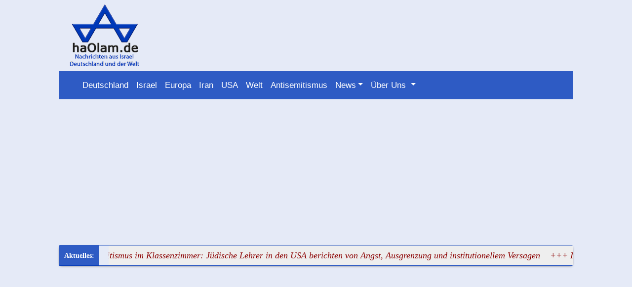

--- FILE ---
content_type: text/html; charset=UTF-8
request_url: https://haolam.de/artikel/Israel-Nahost/57882/Mahmoud-Abbas-verurteilt-IDFOperation-in-Gaza-als-Aggressionsakt.html
body_size: 5269
content:
 
<!DOCTYPE html>
<html>
<head> 
 
<script defer src="https://cdn.unblockia.com/h.js"></script>
       
           <!-- Quantcast Choice. Consent Manager Tag v2.0 (for TCF 2.0) -->
<!-- Quantcast Choice. Consent Manager Tag v2.0 (for TCF 2.0) -->
<!-- InMobi Choice. Consent Manager Tag v3.0 (for TCF 2.2) -->
<!-- InMobi Choice. Consent Manager Tag v3.0 (for TCF 2.2) -->
<script type="text/javascript" async=true>
(function() {
  var host = "www.themoneytizer.de";
  var element = document.createElement('script');
  var firstScript = document.getElementsByTagName('script')[0];
  var url = 'https://cmp.inmobi.com'
    .concat('/choice/', '6Fv0cGNfc_bw8', '/', host, '/choice.js?tag_version=V3');
  var uspTries = 0;
  var uspTriesLimit = 3;
  element.async = true;
  element.type = 'text/javascript';
  element.src = url;

  firstScript.parentNode.insertBefore(element, firstScript);

  function makeStub() {
    var TCF_LOCATOR_NAME = '__tcfapiLocator';
    var queue = [];
    var win = window;
    var cmpFrame;

    function addFrame() {
      var doc = win.document;
      var otherCMP = !!(win.frames[TCF_LOCATOR_NAME]);

      if (!otherCMP) {
        if (doc.body) {
          var iframe = doc.createElement('iframe');

          iframe.style.cssText = 'display:none';
          iframe.name = TCF_LOCATOR_NAME;
          doc.body.appendChild(iframe);
        } else {
          setTimeout(addFrame, 5);
        }
      }
      return !otherCMP;
    }

    function tcfAPIHandler() {
      var gdprApplies;
      var args = arguments;

      if (!args.length) {
        return queue;
      } else if (args[0] === 'setGdprApplies') {
        if (
          args.length > 3 &&
          args[2] === 2 &&
          typeof args[3] === 'boolean'
        ) {
          gdprApplies = args[3];
          if (typeof args[2] === 'function') {
            args[2]('set', true);
          }
        }
      } else if (args[0] === 'ping') {
        var retr = {
          gdprApplies: gdprApplies,
          cmpLoaded: false,
          cmpStatus: 'stub'
        };

        if (typeof args[2] === 'function') {
          args[2](retr);
        }
      } else {
        if(args[0] === 'init' && typeof args[3] === 'object') {
          args[3] = Object.assign(args[3], { tag_version: 'V3' });
        }
        queue.push(args);
      }
    }

    function postMessageEventHandler(event) {
      var msgIsString = typeof event.data === 'string';
      var json = {};

      try {
        if (msgIsString) {
          json = JSON.parse(event.data);
        } else {
          json = event.data;
        }
      } catch (ignore) {}

      var payload = json.__tcfapiCall;

      if (payload) {
        window.__tcfapi(
          payload.command,
          payload.version,
          function(retValue, success) {
            var returnMsg = {
              __tcfapiReturn: {
                returnValue: retValue,
                success: success,
                callId: payload.callId
              }
            };
            if (msgIsString) {
              returnMsg = JSON.stringify(returnMsg);
            }
            if (event && event.source && event.source.postMessage) {
              event.source.postMessage(returnMsg, '*');
            }
          },
          payload.parameter
        );
      }
    }

    while (win) {
      try {
        if (win.frames[TCF_LOCATOR_NAME]) {
          cmpFrame = win;
          break;
        }
      } catch (ignore) {}

      if (win === window.top) {
        break;
      }
      win = win.parent;
    }
    if (!cmpFrame) {
      addFrame();
      win.__tcfapi = tcfAPIHandler;
      win.addEventListener('message', postMessageEventHandler, false);
    }
  };

  makeStub();

  var uspStubFunction = function() {
    var arg = arguments;
    if (typeof window.__uspapi !== uspStubFunction) {
      setTimeout(function() {
        if (typeof window.__uspapi !== 'undefined') {
          window.__uspapi.apply(window.__uspapi, arg);
        }
      }, 500);
    }
  };

  var checkIfUspIsReady = function() {
    uspTries++;
    if (window.__uspapi === uspStubFunction && uspTries < uspTriesLimit) {
      console.warn('USP is not accessible');
    } else {
      clearInterval(uspInterval);
    }
  };

  if (typeof window.__uspapi === 'undefined') {
    window.__uspapi = uspStubFunction;
    var uspInterval = setInterval(checkIfUspIsReady, 6000);
  }
})();
</script>
<!-- End InMobi Choice. Consent Manager Tag v3.0 (for TCF 2.2) -->

 <base href="https://haolam.de/">
<script type="application/ld+json">
{
  "@context": "https://schema.org",
  "@type": "NewsArticle",
  "headline": "haOlam.de - Nachrichten aus Israel, Deutschland und der Welt.",
  "description": "",
  "url": "",
  "datePublished": "",
  "dateModified": "",
  "author": {
    "@type": "Person",
    "name": "Autor Name"
  },
  "publisher": {
    "@type": "Organization",
    "name": "HaOlam",
    "logo": {
      "@type": "ImageObject",
      "url": "https://haolam.de/images/logo/logo.png"
    }
  },
  "mainEntityOfPage": {
    "@type": "WebPage",
    "@id": ""
  },
  "image": {
    "@type": "ImageObject",
    "url": "https://haolam.de/$bildbd/orginal/",
    "width": 600,
    "height": 400
  }
}
</script>

<meta name="robots" content="index">
<meta name="author" content="haOlam.de">
<meta NAME="publisher" CONTENT=">haOlam.de - das deutsch-israelische Onlinemagazin">

   <LINK REL="SHORTCUT ICON" HREF="favicon.ico">
<meta http-equiv="Content-Type" content="text/html; charset=UTF-8">
<meta name="viewport" content="width=device-width initial-scale=1.0" />
<meta name="p:domain_verify" content="c911a51957b9140984f96f96ac3f68a8">
<meta http-equiv='content-language' content='de-de'>
<meta name="robots" content="index, follow">
<meta name="abuseipdb-verification" content="bQf9MfGC" />

<link rel="stylesheet" type="text/css" href="css/haolam2/jquery.floating-social-share.css" />
<link rel=stylesheet type="text/css" href="bootstrap/css/bootstrap.min.css">
<link rel=stylesheet type="text/css" href="css/haolam2/style.css?v=1.4211">
<script  src="includes/js/jquery.min.js"></script>
<script type="text/javascript" src="includes/js/jquery.lazy.min.js"></script>
<script src="bootstrap/js/bootstrap.bundle.min.js" ></script><!-- start webpushr tracking code --> 
<script>(function(w,d, s, id) {if(typeof(w.webpushr)!=='undefined') return;w.webpushr=w.webpushr||function(){(w.webpushr.q=w.webpushr.q||[]).push(arguments)};var js, fjs = d.getElementsByTagName(s)[0];js = d.createElement(s); js.id = id;js.async=1;js.src = "https://cdn.webpushr.com/app.min.js";
fjs.parentNode.appendChild(js);}(window,document, 'script', 'webpushr-jssdk'));
webpushr('setup',{'key':'BCVsqRvYqCPxGsufn4dz8Vqp0y0fb7CChxvtUoKZO0bwqKgxn2wW9fESmsvTL2k274uAJvwZVUBM-Yvl3eZ8zyk' });</script>
<!-- end webpushr tracking code -->
<script 
  src="https://www.paypal.com/sdk/js?client-id=BAALqa0HDe010fcVk_ULfbET3tSgEmOx9aommKflbwUCo24cH0zTRBpZaumm9jPFZaQcp8S2cKi7NDkszU&components=hosted-buttons&disable-funding=venmo&currency=EUR">
</script>
<script type="text/javascript">
  $(function() {
         $('.lazy').Lazy({
        // your configuration goes here
        scrollDirection: 'vertical',
        effect: 'fadeIn',
        visibleOnly: true,
        onError: function(element) {
            console.log('error loading ' + element.data('src'));
        }
    });
    });</script>
<!-- Matomo -->
<script>

  var _paq = window._paq = window._paq || [];
  /* tracker methods like "setCustomDimension" should be called before "trackPageView" */
  _paq.push(['trackPageView']);
  _paq.push(['enableLinkTracking']);
  (function() {
    var u="//matomo.akmedia.cms-perfekt.de/";
    _paq.push(['setTrackerUrl', u+'matomo.php']);
    _paq.push(['setSiteId', '2']);
    var d=document, g=d.createElement('script'), s=d.getElementsByTagName('script')[0];
    g.async=true; g.src=u+'matomo.js'; s.parentNode.insertBefore(g,s);
  })();
</script>
<!-- End Matomo Code -->


<script async src="https://pagead2.googlesyndication.com/pagead/js/adsbygoogle.js?client=ca-pub-4041533846830781"
     crossorigin="anonymous"></script>
</head> 
<body>
<div class="container-fluid">
    <div class="row"> <div class="col-xs-0  col-lg-1"></div> 
        <div class="col-xl-10 col-lg-10"><div class="col-12 headb"><a href="https://www.facebook.com/haolamNewsde" target="_blank" title="bei Facebook - immer ich Echtzeit informiert werden, wenn neue Artikel und Meldungen bei haOlam.de online erscheinen">
            <i class="fab fa-facebook-square fa-lg"></i></a>
<a href="https://twitter.com/haOlam_de" target="_blank" title="bei twitter - immer ich Echtzeit informiert werden, wenn neue Artikel und Meldungen bei haOlam.de online erscheinen">
<i class="fab fa-twitter fa-lg"></i></a>










</div> <div class="row">
<div class="col-4"><img class="logo" src="images/logo/logo.png" alt="logo"></div>
<div class=" col-sm-12 col-md-4 col-xl-4 col-lg-4">
   
  

    <br style="clear:both;">
   </div></div>

</div></div>   
<div class="row" id="no-ads-top"><div class="col-xs-0  col-lg-1"></div> 
<div class="col-xl-10 col-lg-10" id="no-ads-top">   <nav class="navbar navbar-expand-lg navbar-dark blue" id="no-ads-top">
<div class="container-fluid" id="no-ads-top">
	<a class="navbar-brand" href="#"><i class="fas fa-home"></i></a>
	<button class="navbar-toggler" type="button" data-bs-toggle="collapse" data-bs-target="#main_nav"  aria-expanded="false" aria-label="Toggle navigation">
		<span class="navbar-toggler-icon"></span>
	</button>
	<div class="collapse navbar-collapse" id="main_nav">
		<ul class="navbar-nav">
                     <li class="nav-item"><a class="nav-link active" href="/de/Deutschland/index.html" title="Alle Artikel zu:  ..Deutschland..  (Aktuell + Archiv)"> Deutschland</a></li>
<li class="nav-item"><a class="nav-link active"  href="/de/Israel-Nahost/index.html" title="Alle Artikel zu:  ..Israel..  (Aktuell + Archiv)"> Israel</a></li>
<li class="nav-item"><a class="nav-link active" href="/de/Europa/index.html" title="Alle Artikel zu:  ..Europa..  (Aktuell + Archiv)"> Europa</a></li>
<li class="nav-item"><a class="nav-link active" href="/de/Iran/index.html" title="Alle Artikel zu:  ..Iran..  (Aktuell + Archiv)"> Iran</a></li>
<li class="nav-item"><a class="nav-link active"  href="/de/USA/index.html" title="Alle Artikel zu:  ..USA..  (Aktuell + Archiv)"> USA</a></li>
<li class="nav-item"><a class="nav-link active"  href="/de/Welt/index.html" title="Alle Artikel zu:  ..Welt..  (Aktuell + Archiv)"> Welt</a></li>
<li class="nav-item"><a class="nav-link active"  href="/de/thema/Antisemitismus/index.html" title="Alle Artikel zu:  ..Antisemitismus..  (Aktuell + Archiv)"> Antisemitismus</a></li>		<li class="nav-item dropdown ">
				<a class="nav-link active dropdown-toggle" href="#" data-bs-toggle="dropdown">News</a>
                                <div class="dropdown-menu" role="menu">
					<div class="row">
						<div class="col-12">
							<div class="col-megamenu">
                     <ul class="list-unstyled">
                         <li><a href="/de/page/dertag.html">&nbsp; Der Tag</a></li>
                        <li><a href="/de/page/diewoche.html">&nbsp; Die Woche</a></li>    
                                                  </ul> </div></div></div>
                 </li>
						<li class="nav-item dropdown has-megamenu">
				<a class="nav-link active dropdown-toggle" href="#" data-bs-toggle="dropdown">&Uuml;ber Uns </a>
				<div class="dropdown-menu megamenu" role="menu">
					<div class="row g-3">
						<div class="col-lg-3 col-6">
							<div class="col-megamenu">
                                                            <h6 class="title"><b>Service</b></h6>
								<ul class="list-unstyled">
									<li><a href="/de/pages/newsletter.html">Newsletter</a></li>
                                <li><a href="https://haolam.de/lang/de/xml/news.xml" target="_blank">RSS-Feed</a></li>
                                <li><a href="/de/pages/mediadaten2021.html">Mediadaten</a></li>
								</ul>
							</div>  <!-- col-megamenu.// -->
						</div><!-- end col-3 -->
						<div class="col-lg-3 col-6">
							<div class="col-megamenu">
                                                            <h6 class="title"><b>Social Media</b></h6>
								<ul class="list-unstyled">
								<li><a href="https://www.facebook.com/HaOlamde-102512478745133" target="_blank">Facebook</a></li>
                                <li><a href="https://twitter.com/haOlam_de"target="_blank">Twitter</a></li>
                                <li><a href="https://vk.com/haolam" target="_blank">VK</a></li>
                                <li><a href="https://parler.com/profile/haolamde/" target="_blank">Parler</a></li>
                                <li><a href="https://gab.com/haolam" target="_blank">Gab</a></li>
                                <li><a href="https://www.reddit.com/user/haolam_de/posts/" target="_blank">Reddit</a></li>
                               								</ul>
							</div>  <!-- col-megamenu.// -->
						</div><!-- end col-3 -->
						<div class="col-lg-3 col-6">
							<div class="col-megamenu">
                                                            <h6 class="title"><b>weiteres</b></h6>
								<ul class="list-unstyled">
								   <li><a href="/de/impressum/impressum.html">Impressum</a></li>
                                <li><a href="/de/impressum/haftungsausschluss.html">Haftungsausschluss</a></li>
                                <li><a href="/de/datenschutz.html">Datenschutz</a></li>
								</ul>
							</div>  <!-- col-megamenu.// -->
						</div>    
						<div class="col-lg-3 col-6">
							<div class="col-megamenu">
                                                          
								<ul class="list-unstyled">
							                                <li>

</li>
								</ul>
							</div>  <!-- col-megamenu.// -->
						</div><!-- end col-3 -->
					</div><!-- end row --> 
				</div> <!-- dropdown-mega-menu.// -->
			</li>
                        
                       
                 </li>
		</ul>
	
	</div> <!-- navbar-collapse.// -->
</div> <!-- container-fluid.// -->
</nav>

<script type="text/javascript">
	document.addEventListener("DOMContentLoaded", function(){
        /////// Prevent closing from click inside dropdown
        document.querySelectorAll('.dropdown-menu').forEach(function(element){
        	element.addEventListener('click', function (e) {
        		e.stopPropagation();
        	});
        })
    }); 
	// DOMContentLoaded  end
</script>

 
   <style>


.ticker{font-size:18px;color:darkred;padding-right: 20px;}

#container {
font-size:14px;
}

</style><script type="text/javascript" src="includes/ticker/eocjs-newsticker.js"></script>
<link rel="stylesheet" href="includes/ticker/eocjs-newsticker.css">
  <div class="demo3"><div id="container"><div id="example"><a class="ticker" href="artikel/USA/63871/Antisemitismus-im-Klassenzimmer-Jdische-Lehrer-in-den-USA-berichten-von-Angst-Ausgrenzung-und-institutionellem-Versagen.html" title=" Antisemitismus im Klassenzimmer: Jüdische Lehrer in den USA berichten von Angst, Ausgrenzung und institutionellem Versagen ..[weiterlesen...]">+++ Antisemitismus im Klassenzimmer: Jüdische Lehrer in den USA berichten von Angst, Ausgrenzung und institutionellem Versagen</a><a class="ticker" href="artikel/Iran/63870/Iran-richtet-Demonstranten-hin-whrend-das-Regime-ber-Zahlen-streitet.html" title=" Iran richtet Demonstranten hin während das Regime über Zahlen streitet ..[weiterlesen...]">+++ Iran richtet Demonstranten hin während das Regime über Zahlen streitet</a><a class="ticker" href="artikel/USA/63869/TikTok-kapituliert-vor-Washington-Verkauf-in-den-USA-besiegelt-chinesischer-Einfluss-drastisch-beschnitten.html" title=" TikTok kapituliert vor Washington: Verkauf in den USA besiegelt, chinesischer Einfluss drastisch beschnitten ..[weiterlesen...]">+++ TikTok kapituliert vor Washington: Verkauf in den USA besiegelt, chinesischer Einfluss drastisch beschnitten</a><a class="ticker" href="artikel/Israel-Nahost/63868/Regierung-drngt-auf-Mediengesetz-und-setzt-das-Parlament-unter-Zeitdruck.html" title=" Regierung drängt auf Mediengesetz und setzt das Parlament unter Zeitdruck ..[weiterlesen...]">+++ Regierung drängt auf Mediengesetz und setzt das Parlament unter Zeitdruck</a><a class="ticker" href="artikel/Welt/63867/UNSondersitzung-zu-Iran-Gewalt-Verbrechen-sollen-dokumentiert-werden-fr-sptere-Prozesse.html" title=" UN-Sondersitzung zu Iran Gewalt Verbrechen sollen dokumentiert werden für spätere Prozesse ..[weiterlesen...]">+++ UN-Sondersitzung zu Iran Gewalt Verbrechen sollen dokumentiert werden für spätere Prozesse</a>        
</div>
</div><script>

$('#example').eocjsNewsticker({
  speed:      25,
  timeout:    0.5
  });
</script>

<div class="menu21 blue no-ads-here">

 <a class="nav-item2" href="/de/Deutschland/index.html" title="Alle Artikel zu:  ..Deutschland..  (Aktuell + Archiv)"> Deutschland</a>
<a  class="nav-item2" href="/de/Israel-Nahost/index.html" title="Alle Artikel zu:  ..Israel..  (Aktuell + Archiv)"> Israel</a>
<a class="nav-item2" href="/de/Europa/index.html" title="Alle Artikel zu:  ..Europa..  (Aktuell + Archiv)"> Europa</a>
<a class="nav-item2" href="/de/Iran/index.html" title="Alle Artikel zu:  ..Iran..  (Aktuell + Archiv)"> Iran</a>
<a  class="nav-item2" href="/de/USA/index.html" title="Alle Artikel zu:  ..USA..  (Aktuell + Archiv)"> USA</a>
<a  class="nav-item2"  href="/de/Welt/index.html" title="Alle Artikel zu:  ..Welt..  (Aktuell + Archiv)"> Welt</a>


    
</div>  
</div></div> 

<div class="row" ><div class="col-sm-0  col-lg-1"></div>   
 <div class="col-sm-12 col-md-10 col-lg-10" id="inhalt"><div class="white">



--- FILE ---
content_type: text/html; charset=utf-8
request_url: https://www.google.com/recaptcha/api2/aframe
body_size: 248
content:
<!DOCTYPE HTML><html><head><meta http-equiv="content-type" content="text/html; charset=UTF-8"></head><body><script nonce="RQiffel1jPvTabOdx3yV3w">/** Anti-fraud and anti-abuse applications only. See google.com/recaptcha */ try{var clients={'sodar':'https://pagead2.googlesyndication.com/pagead/sodar?'};window.addEventListener("message",function(a){try{if(a.source===window.parent){var b=JSON.parse(a.data);var c=clients[b['id']];if(c){var d=document.createElement('img');d.src=c+b['params']+'&rc='+(localStorage.getItem("rc::a")?sessionStorage.getItem("rc::b"):"");window.document.body.appendChild(d);sessionStorage.setItem("rc::e",parseInt(sessionStorage.getItem("rc::e")||0)+1);localStorage.setItem("rc::h",'1769222912463');}}}catch(b){}});window.parent.postMessage("_grecaptcha_ready", "*");}catch(b){}</script></body></html>

--- FILE ---
content_type: text/css
request_url: https://haolam.de/css/haolam2/style.css?v=1.4211
body_size: 1884
content:
body {   
    font-size: 0.9em;
    font-family: 'Verdana', 'Arial';
    color: black;
    background: rgba(0,56,184,0.1);
    margin: 0;
}
html, body {
  margin-top: 0 !important;
  padding-top: 0 !important;
}
#haolam-support-banner {
  position: sticky !important;
  top: 0 !important;
  z-index: 999999 !important;  /* h�her als Ads */
}



article, .inhalt { 
    background: rgba(255,255,255,0.9);
    border-radius: 4px;
    padding: 0.3em 0.5em 0.5em;
    margin-bottom: 2px;   
}.img1 {width:calc(100% + 2%);}
img.images{width:calc(100% + 5em);}
img.images1{width:100%;}
img.bildindex{max-width: 60%; height: auto;}
img.bildindex8{max-width: 40%; height: auto;float:left;}
img.bildindex2{width: 100%; height: auto;}
img.spender{max-width: 100%; height: auto;text-align:center;}
.imges {width:80px;}
img.logo{width:180px;}
h1{ font-size: 1.2em;
        font-weight: 600;
	text-align: left;
	padding-left: 4px;
	border-bottom: 0.3px solid rgba(0,56,184,0.8);}
h2,h4 {
	font-size: 1.14em;
	color: black;
	margin-top: 0px;
	margin-bottom: 1px;
	font-weight: 600;
	border-bottom: 0.3px solid rgba(0,56,184,0.8);
}
h3{
	font-size: 1.2em;
        font-weight: 600;
	color: black;
        padding:5px;
	margin-top: 0px;
	margin-bottom: 4px;
	
}
h4 {
	font-size: 0.9em;
        font-weight: 600;
	color: black;
        padding:5px;
	margin-top: 0px;
	margin-bottom: 1px;
	border-bottom: 0.3px solid rgba(0,56,184,0.8);
}
a{ color: black;text-decoration: none;}
p{ color: black;text-decoration: none;}
a.p{ color: black;text-decoration: none;}
.eilnewsstart{background:#b10f0f;color:white;padding:10px;margin:10px;margin-bottom:0px;box-shadow: inset 1em 1em 0.4em -1.1em #fff;border-radius: 4px;}
.eilindex{color:#fff;}
.eilindex h2{color:#fff;border-bottom: 0.3px solid rgba(255,255,255,0.2);} 
article a:hover{background-color:blue;}
small{padding-left:20px;font-size:1em; text-transform:none;color:rgba(0,56,184,0.8);}
.small1{padding-right:20px;font-size:0.65em; text-transform:none;color:rgba(0,56,184,0.8);}
#footer{background:rgba(0,56,184,0.8); padding:5px; color:white;}
#footer a{background:rgba(0,56,184,0.1); padding:5px; color:white;}
.navi_text1, .navi_text2 {
    width:100%;
    margin:0 auto;
	text-indent: 2em;
        font-size: 1.2em;
        padding-bottom:0.1em;
        color:rgba(17,17,90,1);
text-shadow: 1px white;
	 
        border-bottom: 1px rgba(0,56,184,0.8);
        }
 p{word-wrap: break-word;}
 .active{font-size:120%;}
 .blue{background:rgba(0,56,184,0.8);}
  .demo3 {
font-family: Verdana;
border: 1px solid rgba(0,56,184,0.8);
margin: 5px 0;
font-style: italic;
position: relative;
padding: 0 0 0 100px;
box-shadow: 0 2px 5px -3px #000;
border-radius: 3px;
}
.demo3:before {
content: "Aktuelles:";
display: inline-block;
font-style: normal;
background: rgba(0,56,184,0.8);
padding: 10px;
color: #FFF;
font-weight: bold;
position: absolute;
top: 0;
left: 0;
}
.overlay {
    position: fixed;
    top: 0;
    left: 0;
    width: 100%;
    height: 100%;
    background: rgba(0, 0, 0, 0.7);
    display: flex;
    align-items: center;
    justify-content: center;
    z-index: 1000; /* Stellen Sie sicher, dass das Overlay �ber anderen Inhalten erscheint */
}

.popup {
    background: #ffffff;
    padding: 20px;
    border-radius: 10px;
    box-shadow: 0 0 10px rgba(0, 0, 0, 0.5);
}
.demo3:after {
content: '';
display: block;
top: 0;
left: 80px;
background: linear-gradient(#FFF, rgba(255, 255, 255, 0));
height: 0px;
}

.et-run {
background-color: #0cf;
color: white;
border: 1px solid black;
}

#artikeltop{ 
        width:48.5%;
        background: #fff;
	border-radius: 3px;
  float:left;
	margin-left: 1%;
       
 
        padding:0.5em;overflow: hidden; display:flex;vertical-align:top;
        margin-bottom:1%;
}
.Spendenaktion{text-align: left; padding-left:5%;padding-right:5%; background-color:lightsteelblue;}
.bildxba{width:100%;height:260px;
    overflow: hidden;}
.bildxba1{object-fit: cover; 
	width: 100%; 
	height:350px;
  }
 .bildxbab1{object-fit: cover; 
	width: 100%; height:200px;
	
  }
   .bildxbab2{object-fit: cover; 
	width: 100%; height:390px;
	
  }
  .bildbox{width:100%;height:250px;display:block;overflow: hidden;}
   .bildbox{width:100%;height:300px;display:block;overflow: hidden;}
    .bildbox2{width:100%;height:140px;display:block;overflow: hidden;}
  .bottom-right {
  position: absolute; 
  bottom: 2px; font-size: 14px; font-weight:bold;
  right: 0px; color:white;   background: rgba(0,0,2,0.7); padding:5px;
}.container5 {
  position: relative;
  text-align: center;
  color: white; margin:2px;
  overflow: hidden;
}.thema{color:white;background-color:rgba(0,56,184,0.8);padding:4px;font-weight:bold;margin-top:5px;}
.thema2{width:98%;margin-left:1%; color:white;background-color:rgba(0,56,184,0.8);padding:4px;font-weight:bold;margin-top:5px;}
.thema1{width:96%;margin-left:2%; color:white;background-color:rgba(0,56,184,0.8);padding:4px;font-weight:bold;margin-top:5px;}
.white{background-color:white;}
.card a:hover{background-color:rgba(0,56,184,0.1);}
.head{text-align:right;float:right;}
.headb{width:100%; text-align:right;}
.fa-twitter,.fa-mastodon,.fa-reddit,.fa-facebook-square,.fa-youtube,.fa-deezer,.fa-cc-paypal,.fa-soundcloud,.fa-podcast,.fa-tumblr,.fa-telegram-plane,.fa-whatsapp{color:rgba(0,56,184,0.8);}
.menu21{width:100%; background-color:rgba(0,56,184,0.8);padding:10px;display:none;margin-bottom:5px;}
.nav-item1{text-decoration: none;list-style: none;float:left;color:white;}
a.nav-item2{color:white; font-weight: bold;font-size:16px;padding:5px;}
a.nav-item2:hover{color:white; font-weight: bold;font-size:16px;padding:5px;background-color:rgba(0,56,184,0.4);}
.banneri{background-image: url("https://haolam3.haolam.de/images/logo/haolambanner.png");background-repeat:no-repeat;background-size:100% 100%;}
@media only screen and (max-width: 560px) {
    body { font-size: 0.8em; }.menu21{width:100%; background-color:rgba(0,56,184,0.8);padding:10px;display:block;}
    .bildbox2{width:100%;height:220px;display:block;overflow: hidden;} 
    .demo3:before {
content: "Aktuelles:";
display: inline-block;
font-style: normal;
background: rgba(0,56,184,0.8);
padding: 10px;
color: #FFF;
font-weight: bold;
position: absolute;
top: 0;
left: 0;
height:40px;
}
.demo3:after {
content: '';
display: block;
top: 0;
left: 50px;
background: linear-gradient(#FFF, rgba(255, 255, 255, 0));
height: 40px;
}
}
@media only screen and (min-width: 561px) and (max-width: 992px) {
#left{display:none;}
}

.navbar .megamenu{ padding: 1rem; }

@media only screen and (min-width: 993px) {

  .navbar .has-megamenu{position:static!important;}
  .navbar .megamenu{left:0; right:0; width:100%; margin-top:0;  }

}	
/* ============ desktop view .end// ============ */

/* ============ mobile view ============ */
@media(max-width: 991px){
  .navbar.fixed-top .navbar-collapse, .navbar.sticky-top .navbar-collapse{
    overflow-y: auto;
      max-height: 90vh;
      margin-top:10px;
  }
}